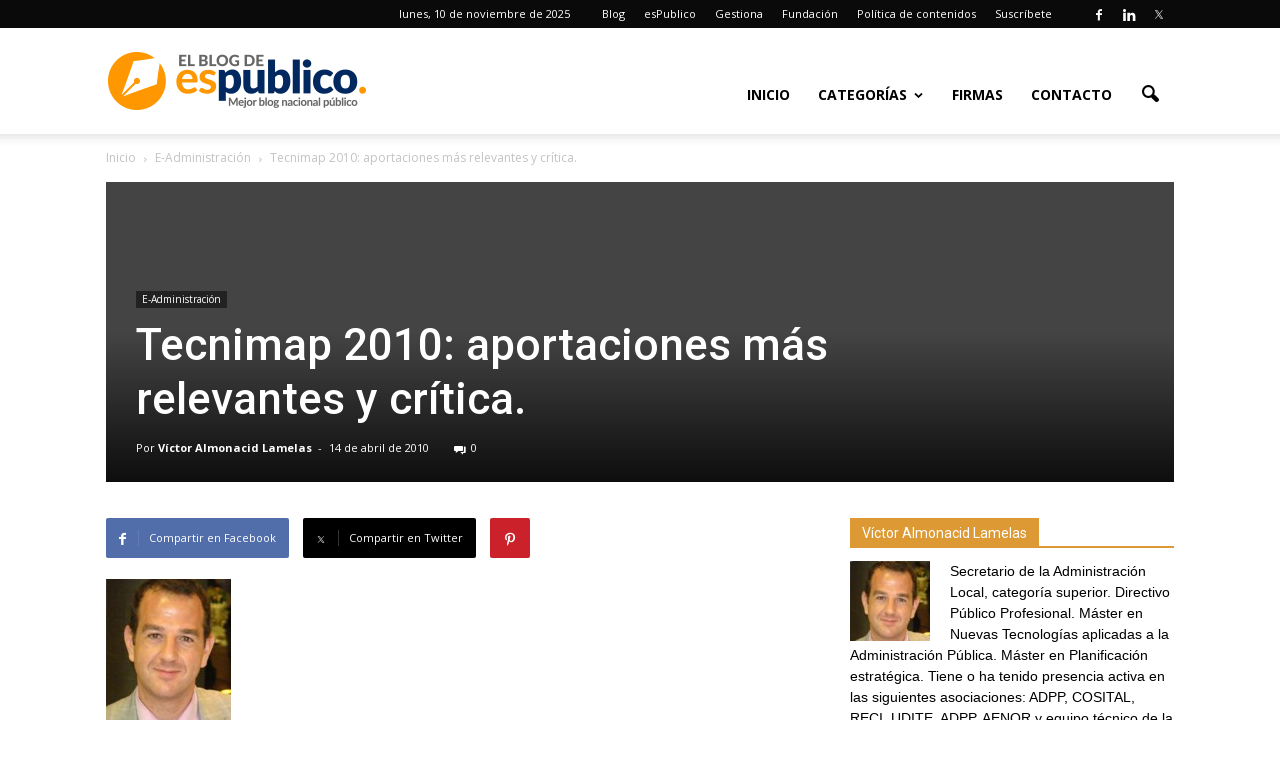

--- FILE ---
content_type: text/html; charset=UTF-8
request_url: https://www.administracionpublica.com/tecnimap-2010-aportaciones-mas-relevantes-y-critica/
body_size: 18074
content:
<!doctype html >
<!--[if IE 8]>    <html class="ie8" lang="en"> <![endif]-->
<!--[if IE 9]>    <html class="ie9" lang="en"> <![endif]-->
<!--[if gt IE 8]><!--> <html lang="es"> <!--<![endif]-->
<head>
    <title>Tecnimap 2010: aportaciones más relevantes y crítica. | esPublicoBlog</title>
    <meta charset="UTF-8" />
    <meta http-equiv="Content-Type" content="text/html; charset=UTF-8">
    <meta name="viewport" content="width=device-width, initial-scale=1.0">
    <link rel="pingback" href="https://www.administracionpublica.com/xmlrpc.php" />
    <meta name='robots' content='max-image-preview:large' />
	<style>img:is([sizes="auto" i], [sizes^="auto," i]) { contain-intrinsic-size: 3000px 1500px }</style>
	<meta name="author" content="Víctor Almonacid Lamelas">
<link rel="icon" type="image/png" href="https://www.administracionpublica.com/wp-content/uploads/2018/07/favicon-16x16.png"><link rel="apple-touch-icon-precomposed" sizes="76x76" href="/wp-content/uploads/2015/06/icono-espublico-mobile.png"/><link rel="apple-touch-icon-precomposed" sizes="120x120" href="/wp-content/uploads/2015/06/icono-espublico-mobile.png"/><link rel="apple-touch-icon-precomposed" sizes="152x152" href="/wp-content/uploads/2015/06/icono-espublico-mobile.png"/><link rel="apple-touch-icon-precomposed" sizes="114x114" href="/wp-content/uploads/2015/06/icono-espublico-mobile.png"/><link rel="apple-touch-icon-precomposed" sizes="144x144" href="http://www.administracionpublica.com/wp-content/uploads/2015/06/icono-espublico-mobile.png"/><link rel='dns-prefetch' href='//fonts.googleapis.com' />
<link rel="alternate" type="application/rss+xml" title="esPublicoBlog &raquo; Feed" href="https://www.administracionpublica.com/feed/" />
<link rel="alternate" type="application/rss+xml" title="esPublicoBlog &raquo; Feed de los comentarios" href="https://www.administracionpublica.com/comments/feed/" />
<link rel="alternate" type="application/rss+xml" title="esPublicoBlog &raquo; Comentario Tecnimap 2010: aportaciones más relevantes y crítica. del feed" href="https://www.administracionpublica.com/tecnimap-2010-aportaciones-mas-relevantes-y-critica/feed/" />
<script type="text/javascript">
/* <![CDATA[ */
window._wpemojiSettings = {"baseUrl":"https:\/\/s.w.org\/images\/core\/emoji\/16.0.1\/72x72\/","ext":".png","svgUrl":"https:\/\/s.w.org\/images\/core\/emoji\/16.0.1\/svg\/","svgExt":".svg","source":{"concatemoji":"https:\/\/www.administracionpublica.com\/wp-includes\/js\/wp-emoji-release.min.js?ver=01e7f05ddf1712bb13ca5b17f00198f7"}};
/*! This file is auto-generated */
!function(s,n){var o,i,e;function c(e){try{var t={supportTests:e,timestamp:(new Date).valueOf()};sessionStorage.setItem(o,JSON.stringify(t))}catch(e){}}function p(e,t,n){e.clearRect(0,0,e.canvas.width,e.canvas.height),e.fillText(t,0,0);var t=new Uint32Array(e.getImageData(0,0,e.canvas.width,e.canvas.height).data),a=(e.clearRect(0,0,e.canvas.width,e.canvas.height),e.fillText(n,0,0),new Uint32Array(e.getImageData(0,0,e.canvas.width,e.canvas.height).data));return t.every(function(e,t){return e===a[t]})}function u(e,t){e.clearRect(0,0,e.canvas.width,e.canvas.height),e.fillText(t,0,0);for(var n=e.getImageData(16,16,1,1),a=0;a<n.data.length;a++)if(0!==n.data[a])return!1;return!0}function f(e,t,n,a){switch(t){case"flag":return n(e,"\ud83c\udff3\ufe0f\u200d\u26a7\ufe0f","\ud83c\udff3\ufe0f\u200b\u26a7\ufe0f")?!1:!n(e,"\ud83c\udde8\ud83c\uddf6","\ud83c\udde8\u200b\ud83c\uddf6")&&!n(e,"\ud83c\udff4\udb40\udc67\udb40\udc62\udb40\udc65\udb40\udc6e\udb40\udc67\udb40\udc7f","\ud83c\udff4\u200b\udb40\udc67\u200b\udb40\udc62\u200b\udb40\udc65\u200b\udb40\udc6e\u200b\udb40\udc67\u200b\udb40\udc7f");case"emoji":return!a(e,"\ud83e\udedf")}return!1}function g(e,t,n,a){var r="undefined"!=typeof WorkerGlobalScope&&self instanceof WorkerGlobalScope?new OffscreenCanvas(300,150):s.createElement("canvas"),o=r.getContext("2d",{willReadFrequently:!0}),i=(o.textBaseline="top",o.font="600 32px Arial",{});return e.forEach(function(e){i[e]=t(o,e,n,a)}),i}function t(e){var t=s.createElement("script");t.src=e,t.defer=!0,s.head.appendChild(t)}"undefined"!=typeof Promise&&(o="wpEmojiSettingsSupports",i=["flag","emoji"],n.supports={everything:!0,everythingExceptFlag:!0},e=new Promise(function(e){s.addEventListener("DOMContentLoaded",e,{once:!0})}),new Promise(function(t){var n=function(){try{var e=JSON.parse(sessionStorage.getItem(o));if("object"==typeof e&&"number"==typeof e.timestamp&&(new Date).valueOf()<e.timestamp+604800&&"object"==typeof e.supportTests)return e.supportTests}catch(e){}return null}();if(!n){if("undefined"!=typeof Worker&&"undefined"!=typeof OffscreenCanvas&&"undefined"!=typeof URL&&URL.createObjectURL&&"undefined"!=typeof Blob)try{var e="postMessage("+g.toString()+"("+[JSON.stringify(i),f.toString(),p.toString(),u.toString()].join(",")+"));",a=new Blob([e],{type:"text/javascript"}),r=new Worker(URL.createObjectURL(a),{name:"wpTestEmojiSupports"});return void(r.onmessage=function(e){c(n=e.data),r.terminate(),t(n)})}catch(e){}c(n=g(i,f,p,u))}t(n)}).then(function(e){for(var t in e)n.supports[t]=e[t],n.supports.everything=n.supports.everything&&n.supports[t],"flag"!==t&&(n.supports.everythingExceptFlag=n.supports.everythingExceptFlag&&n.supports[t]);n.supports.everythingExceptFlag=n.supports.everythingExceptFlag&&!n.supports.flag,n.DOMReady=!1,n.readyCallback=function(){n.DOMReady=!0}}).then(function(){return e}).then(function(){var e;n.supports.everything||(n.readyCallback(),(e=n.source||{}).concatemoji?t(e.concatemoji):e.wpemoji&&e.twemoji&&(t(e.twemoji),t(e.wpemoji)))}))}((window,document),window._wpemojiSettings);
/* ]]> */
</script>
<link rel='stylesheet' id='stag-shortcode-styles-css' href='https://www.administracionpublica.com/wp-content/plugins/shortcodesdex/assets/css/stag-shortcodes.css?ver=1.2.3' type='text/css' media='all' />
<link rel='stylesheet' id='font-awesome-css' href='https://www.administracionpublica.com/wp-content/plugins/js_composer/assets/lib/bower/font-awesome/css/font-awesome.min.css?ver=4.11.2' type='text/css' media='all' />
<style id='wp-emoji-styles-inline-css' type='text/css'>

	img.wp-smiley, img.emoji {
		display: inline !important;
		border: none !important;
		box-shadow: none !important;
		height: 1em !important;
		width: 1em !important;
		margin: 0 0.07em !important;
		vertical-align: -0.1em !important;
		background: none !important;
		padding: 0 !important;
	}
</style>
<link rel='stylesheet' id='google_font_open_sans-css' href='https://fonts.googleapis.com/css?family=Open+Sans%3A300italic%2C400italic%2C600italic%2C400%2C600%2C700&#038;ver=01e7f05ddf1712bb13ca5b17f00198f7' type='text/css' media='all' />
<link rel='stylesheet' id='google_font_roboto-css' href='https://fonts.googleapis.com/css?family=Roboto%3A500%2C400italic%2C700%2C500italic%2C400&#038;ver=01e7f05ddf1712bb13ca5b17f00198f7' type='text/css' media='all' />
<link rel='stylesheet' id='meks-author-widget-css' href='https://www.administracionpublica.com/wp-content/plugins/meks-smart-author-widget/css/style.css?ver=1.1.5' type='text/css' media='all' />
<link rel='stylesheet' id='js_composer_front-css' href='https://www.administracionpublica.com/wp-content/plugins/js_composer/assets/css/js_composer.min.css?ver=4.11.2' type='text/css' media='all' />
<link rel='stylesheet' id='td-theme-css' href='https://www.administracionpublica.com/wp-content/themes/Newspaper/style.css?ver=6.1' type='text/css' media='all' />
<script type="text/javascript" src="https://www.administracionpublica.com/wp-includes/js/jquery/jquery.min.js?ver=3.7.1" id="jquery-core-js"></script>
<script type="text/javascript" src="https://www.administracionpublica.com/wp-includes/js/jquery/jquery-migrate.min.js?ver=3.4.1" id="jquery-migrate-js"></script>
<link rel="https://api.w.org/" href="https://www.administracionpublica.com/wp-json/" /><link rel="alternate" title="JSON" type="application/json" href="https://www.administracionpublica.com/wp-json/wp/v2/posts/965" /><link rel="EditURI" type="application/rsd+xml" title="RSD" href="https://www.administracionpublica.com/xmlrpc.php?rsd" />

<link rel="canonical" href="https://www.administracionpublica.com/tecnimap-2010-aportaciones-mas-relevantes-y-critica/" />
<link rel='shortlink' href='https://www.administracionpublica.com/?p=965' />
<link rel="alternate" title="oEmbed (JSON)" type="application/json+oembed" href="https://www.administracionpublica.com/wp-json/oembed/1.0/embed?url=https%3A%2F%2Fwww.administracionpublica.com%2Ftecnimap-2010-aportaciones-mas-relevantes-y-critica%2F" />
<link rel="alternate" title="oEmbed (XML)" type="text/xml+oembed" href="https://www.administracionpublica.com/wp-json/oembed/1.0/embed?url=https%3A%2F%2Fwww.administracionpublica.com%2Ftecnimap-2010-aportaciones-mas-relevantes-y-critica%2F&#038;format=xml" />
<!--[if lt IE 9]><script src="https://html5shim.googlecode.com/svn/trunk/html5.js"></script><![endif]-->
    <meta name="twitter:card" value="summary" /><meta name="twitter:title" value="Tecnimap 2010: aportaciones más relevantes y crítica." /><meta name="twitter:url" value="https://www.administracionpublica.com/tecnimap-2010-aportaciones-mas-relevantes-y-critica/" /><meta name="twitter:image" value="" />        <script type="text/javascript">
			function removeURLParameter(url, parameter) {
				var urlparts = url.split('?');
				if (urlparts.length >= 2) {
					var prefix = encodeURIComponent(parameter) + '=';
					var pars = urlparts[1].split(/[&;]/g);

					for (var i = pars.length; i-- > 0;) {
						if (pars[i].length == 0 || pars[i].toLowerCase().lastIndexOf(prefix.toLowerCase(), 0) !== -1) {
							pars.splice(i, 1);
						}
					}

					url = urlparts[0] + (pars.length > 0 ? '?' + pars.join('&') : "");
					return url;
				}
				else {
					return url;
				}
			}
			let newUrl = removeURLParameter(location.href, 'euid');
			history.replaceState({}, document.title, newUrl);
        </script>
    <meta name="generator" content="Powered by Visual Composer - drag and drop page builder for WordPress."/>
<!--[if lte IE 9]><link rel="stylesheet" type="text/css" href="https://www.administracionpublica.com/wp-content/plugins/js_composer/assets/css/vc_lte_ie9.min.css" media="screen"><![endif]--><!--[if IE  8]><link rel="stylesheet" type="text/css" href="https://www.administracionpublica.com/wp-content/plugins/js_composer/assets/css/vc-ie8.min.css" media="screen"><![endif]-->
<!-- JS generated by theme -->

<script>
    

var td_blocks = []; //here we store all the items for the current page

//td_block class - each ajax block uses a object of this class for requests
function td_block() {
    this.id = '';
    this.block_type = 1; //block type id (1-234 etc)
    this.atts = '';
    this.td_column_number = '';
    this.td_current_page = 1; //
    this.post_count = 0; //from wp
    this.found_posts = 0; //from wp
    this.max_num_pages = 0; //from wp
    this.td_filter_value = ''; //current live filter value
    this.td_filter_ui_uid = ''; //used to select a item from the drop down filter
    this.is_ajax_running = false;
    this.td_user_action = ''; // load more or infinite loader (used by the animation)
    this.header_color = '';
    this.ajax_pagination_infinite_stop = ''; //show load more at page x
}

    
    
        // td_js_generator - mini detector
        (function(){
            var html_tag = document.getElementsByTagName("html")[0];

            if(navigator.userAgent.indexOf("MSIE 10.0") > -1) {
                html_tag.className+=' ie10';
            }

            if(!!navigator.userAgent.match(/Trident.*rv\:11\./)) {
                html_tag.className+=' ie11';
            }

            if (/(iPad|iPhone|iPod)/g.test( navigator.userAgent )) {
                html_tag.className+=' td-md-is-ios';
            }

            var user_agent = navigator.userAgent.toLowerCase();
            if(user_agent.indexOf("android") > -1) {
                html_tag.className+=' td-md-is-android';
            }

            if (navigator.userAgent.indexOf('Mac OS X') != -1) {
                html_tag.className+=' td-md-is-os-x';
            }

            if(/chrom(e|ium)/.test(navigator.userAgent.toLowerCase())) {
               html_tag.className+=' td-md-is-chrome';
            }

            if (navigator.userAgent.indexOf('Firefox') != -1) {
                html_tag.className+=' td-md-is-firefox';
            }

            if (navigator.userAgent.indexOf('Safari') != -1 && navigator.userAgent.indexOf('Chrome') == -1) {
                html_tag.className+=' td-md-is-safari';
            }

        })();
    
    
var td_viewport_interval_list=[{"limit_bottom":767,"sidebar_width":228},{"limit_bottom":1018,"sidebar_width":300},{"limit_bottom":1140,"sidebar_width":324}];
var td_ajax_url="https:\/\/www.administracionpublica.com\/wp-admin\/admin-ajax.php?td_theme_name=Newspaper&v=6.1";
var td_get_template_directory_uri="https:\/\/www.administracionpublica.com\/wp-content\/themes\/Newspaper";
var tds_snap_menu="smart_snap_always";
var tds_logo_on_sticky="show_header_logo";
var tds_header_style="7";
var td_please_wait="Por favor espera...";
var td_email_user_pass_incorrect="Usuario o contrase\u00f1a incorrecta!";
var td_email_user_incorrect="Correo electr\u00f3nico o nombre de usuario incorrecto!";
var td_email_incorrect="Correo electr\u00f3nico incorrecto!";
var tds_more_articles_on_post_enable="show";
var tds_more_articles_on_post_time_to_wait="";
var tds_more_articles_on_post_pages_distance_from_top=0;
var tds_theme_color_site_wide="#dd9933";
var tds_smart_sidebar="enabled";
var td_theme_v="Ni4x";
var td_theme_n="TmV3c3BhcGVy";
var td_magnific_popup_translation_tPrev="Anterior (tecla de flecha izquierda)";
var td_magnific_popup_translation_tNext="Siguiente (tecla de flecha derecha)";
var td_magnific_popup_translation_tCounter="%curr% de %total%";
var td_magnific_popup_translation_ajax_tError="El contenido de %url% no pudo cargarse.";
var td_magnific_popup_translation_image_tError="La imagen #%curr% no pudo cargarse.";
var td_ad_background_click_link="";
var td_ad_background_click_target="";
</script>


<!-- Header style compiled by theme -->

<style>
    
.td-header-wrap .black-menu .sf-menu > .current-menu-item > a,
    .td-header-wrap .black-menu .sf-menu > .current-menu-ancestor > a,
    .td-header-wrap .black-menu .sf-menu > .current-category-ancestor > a,
    .td-header-wrap .black-menu .sf-menu > li > a:hover,
    .td-header-wrap .black-menu .sf-menu > .sfHover > a,
    .td-header-style-12 .td-header-menu-wrap-full,
    .sf-menu > .current-menu-item > a:after,
    .sf-menu > .current-menu-ancestor > a:after,
    .sf-menu > .current-category-ancestor > a:after,
    .sf-menu > li:hover > a:after,
    .sf-menu > .sfHover > a:after,
    .sf-menu ul .td-menu-item > a:hover,
    .sf-menu ul .sfHover > a,
    .sf-menu ul .current-menu-ancestor > a,
    .sf-menu ul .current-category-ancestor > a,
    .sf-menu ul .current-menu-item > a,
    .td-header-style-12 .td-affix,
    .header-search-wrap .td-drop-down-search:after,
    .header-search-wrap .td-drop-down-search .btn:hover,
    input[type=submit]:hover,
    .td-read-more a,
    .td-post-category:hover,
    .td-grid-style-1.td-hover-1 .td-big-grid-post:hover .td-post-category,
    .td-grid-style-5.td-hover-1 .td-big-grid-post:hover .td-post-category,
    .td_top_authors .td-active .td-author-post-count,
    .td_top_authors .td-active .td-author-comments-count,
    .td_top_authors .td_mod_wrap:hover .td-author-post-count,
    .td_top_authors .td_mod_wrap:hover .td-author-comments-count,
    .td-404-sub-sub-title a:hover,
    .td-search-form-widget .wpb_button:hover,
    .td-rating-bar-wrap div,
    .td_category_template_3 .td-current-sub-category,
    .td-login-wrap .btn,
    .td_display_err,
    .td_display_msg_ok,
    .dropcap,
    .td_wrapper_video_playlist .td_video_controls_playlist_wrapper,
    .wpb_default,
    .wpb_default:hover,
    .td-left-smart-list:hover,
    .td-right-smart-list:hover,
    .woocommerce-checkout .woocommerce input.button:hover,
    .woocommerce-page .woocommerce a.button:hover,
    .woocommerce-account div.woocommerce .button:hover,
    #bbpress-forums button:hover,
    .bbp_widget_login .button:hover,
    .td-footer-wrapper .td-post-category,
    .td-footer-wrapper .widget_product_search input[type="submit"]:hover,
    .woocommerce .product a.button:hover,
    .woocommerce .product #respond input#submit:hover,
    .woocommerce .checkout input#place_order:hover,
    .woocommerce .woocommerce.widget .button:hover,
    .single-product .product .summary .cart .button:hover,
    .woocommerce-cart .woocommerce table.cart .button:hover,
    .woocommerce-cart .woocommerce .shipping-calculator-form .button:hover,
    .td-next-prev-wrap a:hover,
    .td-load-more-wrap a:hover,
    .td-post-small-box a:hover,
    .page-nav .current,
    .page-nav:first-child > div,
    .td_category_template_8 .td-category-header .td-category a.td-current-sub-category,
    .td_category_template_4 .td-category-siblings .td-category a:hover,
    #bbpress-forums .bbp-pagination .current,
    #bbpress-forums #bbp-single-user-details #bbp-user-navigation li.current a,
    .td-theme-slider:hover .slide-meta-cat a,
    a.vc_btn-black:hover,
    .td-trending-now-wrapper:hover .td-trending-now-title,
    .td-scroll-up-visible,
    .td-mobile-close a {
        background-color: #dd9933;
    }

    .woocommerce .woocommerce-message .button:hover,
    .woocommerce .woocommerce-error .button:hover,
    .woocommerce .woocommerce-info .button:hover {
        background-color: #dd9933 !important;
    }

    .woocommerce .product .onsale,
    .woocommerce.widget .ui-slider .ui-slider-handle {
        background: none #dd9933;
    }

    .woocommerce.widget.widget_layered_nav_filters ul li a {
        background: none repeat scroll 0 0 #dd9933 !important;
    }

    a,
    cite a:hover,
    .td_mega_menu_sub_cats .cur-sub-cat,
    .td-mega-span h3 a:hover,
    .td_mod_mega_menu:hover .entry-title a,
    .header-search-wrap .result-msg a:hover,
    .top-header-menu li a:hover,
    .top-header-menu .current-menu-item > a,
    .top-header-menu .current-menu-ancestor > a,
    .top-header-menu .current-category-ancestor > a,
    .td-social-icon-wrap > a:hover,
    .td-header-sp-top-widget .td-social-icon-wrap a:hover,
    .td-page-content blockquote p,
    .td-post-content blockquote p,
    .mce-content-body blockquote p,
    .comment-content blockquote p,
    .wpb_text_column blockquote p,
    .td_block_text_with_title blockquote p,
    .td_module_wrap:hover .entry-title a,
    .td-subcat-filter .td-subcat-list a:hover,
    .td-subcat-filter .td-subcat-dropdown a:hover,
    .td_quote_on_blocks,
    .dropcap2,
    .dropcap3,
    .td_top_authors .td-active .td-authors-name a,
    .td_top_authors .td_mod_wrap:hover .td-authors-name a,
    .td-post-next-prev-content a:hover,
    .author-box-wrap .td-author-social a:hover,
    .td-author-name a:hover,
    .td-author-url a:hover,
    .td_mod_related_posts:hover h3 > a,
    .td-post-template-11 .td-related-title .td-related-left:hover,
    .td-post-template-11 .td-related-title .td-related-right:hover,
    .td-post-template-11 .td-related-title .td-cur-simple-item,
    .td-post-template-11 .td_block_related_posts .td-next-prev-wrap a:hover,
    .comment-reply-link:hover,
    .logged-in-as a:hover,
    #cancel-comment-reply-link:hover,
    .td-search-query,
    .td-category-header .td-pulldown-category-filter-link:hover,
    .td-category-siblings .td-subcat-dropdown a:hover,
    .td-category-siblings .td-subcat-dropdown a.td-current-sub-category,
    .td-login-wrap .td-login-info-text a:hover,
    .widget a:hover,
    .widget_calendar tfoot a:hover,
    .woocommerce a.added_to_cart:hover,
    #bbpress-forums li.bbp-header .bbp-reply-content span a:hover,
    #bbpress-forums .bbp-forum-freshness a:hover,
    #bbpress-forums .bbp-topic-freshness a:hover,
    #bbpress-forums .bbp-forums-list li a:hover,
    #bbpress-forums .bbp-forum-title:hover,
    #bbpress-forums .bbp-topic-permalink:hover,
    #bbpress-forums .bbp-topic-started-by a:hover,
    #bbpress-forums .bbp-topic-started-in a:hover,
    #bbpress-forums .bbp-body .super-sticky li.bbp-topic-title .bbp-topic-permalink,
    #bbpress-forums .bbp-body .sticky li.bbp-topic-title .bbp-topic-permalink,
    .widget_display_replies .bbp-author-name,
    .widget_display_topics .bbp-author-name,
    .footer-email-wrap a,
    .td-subfooter-menu li a:hover,
    .footer-social-wrap a:hover,
    a.vc_btn-black:hover,
    .td-mobile-content li a:hover{
        color: #dd9933;
    }

    .td_login_tab_focus,
    a.vc_btn-black.vc_btn_square_outlined:hover,
    a.vc_btn-black.vc_btn_outlined:hover {
        color: #dd9933 !important;
    }

    .td-next-prev-wrap a:hover,
    .td-load-more-wrap a:hover,
    .td-post-small-box a:hover,
    .page-nav .current,
    .page-nav:first-child > div,
    .td_category_template_8 .td-category-header .td-category a.td-current-sub-category,
    .td_category_template_4 .td-category-siblings .td-category a:hover,
    #bbpress-forums .bbp-pagination .current,
    .td-login-panel-title,
    .post .td_quote_box,
    .page .td_quote_box,
    a.vc_btn-black:hover {
        border-color: #dd9933;
    }

    .td_wrapper_video_playlist .td_video_currently_playing:after {
        border-color: #dd9933 !important;
    }

    .header-search-wrap .td-drop-down-search:before {
        border-color: transparent transparent #dd9933 transparent;
    }

    .block-title > span,
    .block-title > a,
    .block-title > label,
    .widgettitle,
    .widgettitle:after,
    .td-trending-now-title,
    .td-trending-now-wrapper:hover .td-trending-now-title,
    .wpb_tabs li.ui-tabs-active a,
    .wpb_tabs li:hover a,
    .td-related-title .td-cur-simple-item,
    .woocommerce .product .products h2,
    .td-subcat-filter .td-subcat-dropdown:hover .td-subcat-more {
    	background-color: #dd9933;
    }
    .woocommerce div.product .woocommerce-tabs ul.tabs li.active {
    	background-color: #dd9933 !important;
    }
    .block-title,
    .td-related-title,
    .wpb_tabs .wpb_tabs_nav,
    .woocommerce div.product .woocommerce-tabs ul.tabs:before {
        border-color: #dd9933;
    }
    .td_block_wrap .td-subcat-item .td-cur-simple-item {
	  color: #dd9933;
	}


    
    .td-grid-style-4 .entry-title
    {
        background-color: rgba(221, 153, 51, 0.7);
    }

    
    .td-header-wrap .td-header-top-menu-full,
    .td-header-wrap .top-header-menu .sub-menu {
        background-color: #0a0a0a;
    }

    .td-header-wrap .td-header-top-menu-full .td-header-top-menu,
    .td-header-wrap .td-header-top-menu-full {
        border-bottom: none;
    }


    
    .td-header-top-menu,
    .td-header-top-menu a,
    .td-header-wrap .td-header-top-menu-full .td-header-top-menu,
    .td-header-wrap .td-header-top-menu-full a,
    .td-header-style-8 .td-header-top-menu,
    .td-header-style-8 .td-header-top-menu a {
        color: #ffffff;
    }

    
    .top-header-menu .current-menu-item > a,
    .top-header-menu .current-menu-ancestor > a,
    .top-header-menu .current-category-ancestor > a,
    .top-header-menu li a:hover {
        color: #ff9e30;
    }

    
    .td-header-wrap .td-header-sp-top-widget .td-icon-font {
        color: #ffffff;
    }

    
    .td-header-wrap .td-header-sp-top-widget i.td-icon-font:hover {
        color: #dd9933;
    }


    
    .td_module_4 .td-module-title {
    	font-size:24px;
	font-weight:bold;
	
    }
    
    .td_module_6 .td-module-title {
    	font-size:20px;
	font-weight:bold;
	
    }
    
    .td_module_7 .td-module-title {
    	font-size:20px;
	font-weight:bold;
	
    }
</style>

<noscript><style type="text/css"> .wpb_animate_when_almost_visible { opacity: 1; }</style></noscript>
<script type='text/javascript' src='https://www.administracionpublica.com/wp-content/plugins/wp-spamshield/js/jscripts.php'></script> 
</head>


<body class="wp-singular post-template-default single single-post postid-965 single-format-standard wp-theme-Newspaper tecnimap-2010-aportaciones-mas-relevantes-y-critica single_template_3 wpb-js-composer js-comp-ver-4.11.2 vc_responsive stagtools td-full-layout" itemscope="itemscope" itemtype="https://schema.org/WebPage">


<div class="td-scroll-up"><i class="td-icon-menu-up"></i></div>

<div id="td-outer-wrap">

    <div class="td-transition-content-and-menu td-mobile-nav-wrap">
        <div id="td-mobile-nav">
    <!-- mobile menu close -->
    <div class="td-mobile-close">
        <a href="#">Cerrar</a>
        <div class="td-nav-triangle"></div>
    </div>

    <div class="td-mobile-content">
        <div class="menu-menu1-container"><ul id="menu-menu1" class=""><li id="menu-item-13477" class="menu-item menu-item-type-custom menu-item-object-custom menu-item-first menu-item-13477"><a href="/">Inicio</a></li>
<li id="menu-item-13479" class="menu-item menu-item-type-custom menu-item-object-custom menu-item-has-children menu-item-13479"><a>Categorías</a>
<ul class="sub-menu">
	<li id="menu-item-13480" class="menu-item menu-item-type-taxonomy menu-item-object-category menu-item-13480"><a href="https://www.administracionpublica.com/categorias/asuntos-sociales/">Asuntos Sociales</a></li>
	<li id="menu-item-13481" class="menu-item menu-item-type-taxonomy menu-item-object-category menu-item-13481"><a href="https://www.administracionpublica.com/categorias/contratacion/">Contratación</a></li>
	<li id="menu-item-13482" class="menu-item menu-item-type-taxonomy menu-item-object-category current-post-ancestor current-menu-parent current-post-parent menu-item-13482"><a href="https://www.administracionpublica.com/categorias/e-administracion/">E-Administración</a></li>
	<li id="menu-item-13483" class="menu-item menu-item-type-taxonomy menu-item-object-category menu-item-13483"><a href="https://www.administracionpublica.com/categorias/electoral/">Electoral</a></li>
	<li id="menu-item-13484" class="menu-item menu-item-type-taxonomy menu-item-object-category menu-item-13484"><a href="https://www.administracionpublica.com/categorias/eventos/">Eventos</a></li>
	<li id="menu-item-13485" class="menu-item menu-item-type-taxonomy menu-item-object-category menu-item-13485"><a href="https://www.administracionpublica.com/categorias/hacienda-local/">Hacienda Local</a></li>
	<li id="menu-item-13486" class="menu-item menu-item-type-taxonomy menu-item-object-category menu-item-13486"><a href="https://www.administracionpublica.com/categorias/la-profesion/">La profesión</a></li>
	<li id="menu-item-13487" class="menu-item menu-item-type-taxonomy menu-item-object-category menu-item-13487"><a href="https://www.administracionpublica.com/categorias/medio-ambiente/">Medio Ambiente</a></li>
	<li id="menu-item-13488" class="menu-item menu-item-type-taxonomy menu-item-object-category menu-item-13488"><a href="https://www.administracionpublica.com/categorias/miscelanea/">Miscelánea</a></li>
	<li id="menu-item-13489" class="menu-item menu-item-type-taxonomy menu-item-object-category menu-item-13489"><a href="https://www.administracionpublica.com/categorias/municipal/">Municipal</a></li>
	<li id="menu-item-13490" class="menu-item menu-item-type-taxonomy menu-item-object-category menu-item-13490"><a href="https://www.administracionpublica.com/categorias/organzacion/">Organización</a></li>
	<li id="menu-item-13491" class="menu-item menu-item-type-taxonomy menu-item-object-category menu-item-13491"><a href="https://www.administracionpublica.com/categorias/personal/">Personal</a></li>
	<li id="menu-item-13492" class="menu-item menu-item-type-taxonomy menu-item-object-category menu-item-13492"><a href="https://www.administracionpublica.com/categorias/regimen-juridico/">Régimen Jurídico</a></li>
	<li id="menu-item-13493" class="menu-item menu-item-type-taxonomy menu-item-object-category menu-item-13493"><a href="https://www.administracionpublica.com/categorias/urbanismo/">Urbanismo</a></li>
</ul>
</li>
<li id="menu-item-13494" class="menu-item menu-item-type-post_type menu-item-object-page menu-item-13494"><a href="https://www.administracionpublica.com/firmas/">Firmas</a></li>
<li id="menu-item-13495" class="menu-item menu-item-type-post_type menu-item-object-page menu-item-13495"><a href="https://www.administracionpublica.com/contacto/">Contacto</a></li>
</ul></div>    </div>
</div>    </div>

        <div class="td-transition-content-and-menu td-content-wrap">



<!--
Header style 7
-->

<div class="td-header-wrap td-header-style-7">

    <div class="td-header-top-menu-full">
        <div class="td-container td-header-row td-header-top-menu">
            
    <div class="top-bar-style-4">
        <div class="td-header-sp-top-widget">
    <span class="td-social-icon-wrap"><a target="_blank" href="https://www.facebook.com/esPublico" title="Facebook"><i class="td-icon-font td-icon-facebook"></i></a></span><span class="td-social-icon-wrap"><a target="_blank" href="https://www.linkedin.com/company/espublico/" title="Linkedin"><i class="td-icon-font td-icon-linkedin"></i></a></span><span class="td-social-icon-wrap"><a target="_blank" href="https://twitter.com/espublico" title="Twitter"><i class="td-icon-font td-icon-twitter"></i></a></span></div>
        
<div class="td-header-sp-top-menu">

    <div class="td_data_time">lunes, 10 de noviembre de 2025</div><div class="menu-top-container"><ul id="menu-menutop" class="top-header-menu"><li id="menu-item-13498" class="menu-item menu-item-type-custom menu-item-object-custom menu-item-first td-menu-item td-normal-menu menu-item-13498"><a href="/">Blog</a></li>
<li id="menu-item-13499" class="menu-item menu-item-type-custom menu-item-object-custom td-menu-item td-normal-menu menu-item-13499"><a target="_blank" href="http://www.espublico.com">esPublico</a></li>
<li id="menu-item-18770" class="menu-item menu-item-type-custom menu-item-object-custom td-menu-item td-normal-menu menu-item-18770"><a href="https://espublicogestiona.com/">Gestiona</a></li>
<li id="menu-item-13500" class="menu-item menu-item-type-custom menu-item-object-custom td-menu-item td-normal-menu menu-item-13500"><a target="_blank" href="http://fundacion.espublico.com">Fundación</a></li>
<li id="menu-item-13501" class="menu-item menu-item-type-post_type menu-item-object-page td-menu-item td-normal-menu menu-item-13501"><a href="https://www.administracionpublica.com/politica-de-contenidos/">Política de contenidos</a></li>
<li id="menu-item-15999" class="menu-item menu-item-type-post_type menu-item-object-page td-menu-item td-normal-menu menu-item-15999"><a href="https://www.administracionpublica.com/suscripcion-por-email/">Suscríbete</a></li>
</ul></div></div>

    </div>

         </div>
    </div>

    <div class="td-header-menu-wrap-full">
        <div class="td-header-menu-wrap td-header-gradient">
            <div class="td-container td-header-row td-header-main-menu">
                <div class="td-header-sp-logo">
                            <a itemprop="url" href="https://www.administracionpublica.com/"><img src="https://www.administracionpublica.com/wp-content/uploads/2018/07/blog2018.png" alt="El Blog de esPúblico" title="El Blog de esPublico"/></a>
        <meta itemprop="name" content="esPublicoBlog">
                    </div>
                    <div id="td-header-menu" role="navigation" itemscope="itemscope" itemtype="https://schema.org/SiteNavigationElement">
    <div id="td-top-mobile-toggle"><a href="#"><i class="td-icon-font td-icon-mobile"></i></a></div>
    <div class="td-main-menu-logo">
        		<a itemprop="url" class="td-mobile-logo td-sticky-header" href="https://www.administracionpublica.com/">
			<img class="td-retina-data" data-retina="/wp-content/uploads/2015/06/logo_blanco_espublico.png" src="/wp-content/uploads/2015/06/logo_blanco_espublico.png" alt="El Blog de esPúblico" title="El Blog de esPublico"/>
		</a>
		<meta itemprop="name" content="esPublicoBlog">
				<a itemprop="url" class="td-header-logo td-sticky-header" href="https://www.administracionpublica.com/"><img src="https://www.administracionpublica.com/wp-content/uploads/2018/07/blog2018.png" alt="El Blog de esPúblico" title="El Blog de esPublico"/></a>
			<meta itemprop="name" content="esPublicoBlog">
		    </div>
    <div class="menu-menu1-container"><ul id="menu-menu1-1" class="sf-menu"><li class="menu-item menu-item-type-custom menu-item-object-custom menu-item-first td-menu-item td-normal-menu menu-item-13477"><a href="/">Inicio</a></li>
<li class="menu-item menu-item-type-custom menu-item-object-custom menu-item-has-children td-menu-item td-normal-menu menu-item-13479"><a>Categorías</a>
<ul class="sub-menu">
	<li class="menu-item menu-item-type-taxonomy menu-item-object-category td-menu-item td-normal-menu menu-item-13480"><a href="https://www.administracionpublica.com/categorias/asuntos-sociales/">Asuntos Sociales</a></li>
	<li class="menu-item menu-item-type-taxonomy menu-item-object-category td-menu-item td-normal-menu menu-item-13481"><a href="https://www.administracionpublica.com/categorias/contratacion/">Contratación</a></li>
	<li class="menu-item menu-item-type-taxonomy menu-item-object-category current-post-ancestor current-menu-parent current-post-parent td-menu-item td-normal-menu menu-item-13482"><a href="https://www.administracionpublica.com/categorias/e-administracion/">E-Administración</a></li>
	<li class="menu-item menu-item-type-taxonomy menu-item-object-category td-menu-item td-normal-menu menu-item-13483"><a href="https://www.administracionpublica.com/categorias/electoral/">Electoral</a></li>
	<li class="menu-item menu-item-type-taxonomy menu-item-object-category td-menu-item td-normal-menu menu-item-13484"><a href="https://www.administracionpublica.com/categorias/eventos/">Eventos</a></li>
	<li class="menu-item menu-item-type-taxonomy menu-item-object-category td-menu-item td-normal-menu menu-item-13485"><a href="https://www.administracionpublica.com/categorias/hacienda-local/">Hacienda Local</a></li>
	<li class="menu-item menu-item-type-taxonomy menu-item-object-category td-menu-item td-normal-menu menu-item-13486"><a href="https://www.administracionpublica.com/categorias/la-profesion/">La profesión</a></li>
	<li class="menu-item menu-item-type-taxonomy menu-item-object-category td-menu-item td-normal-menu menu-item-13487"><a href="https://www.administracionpublica.com/categorias/medio-ambiente/">Medio Ambiente</a></li>
	<li class="menu-item menu-item-type-taxonomy menu-item-object-category td-menu-item td-normal-menu menu-item-13488"><a href="https://www.administracionpublica.com/categorias/miscelanea/">Miscelánea</a></li>
	<li class="menu-item menu-item-type-taxonomy menu-item-object-category td-menu-item td-normal-menu menu-item-13489"><a href="https://www.administracionpublica.com/categorias/municipal/">Municipal</a></li>
	<li class="menu-item menu-item-type-taxonomy menu-item-object-category td-menu-item td-normal-menu menu-item-13490"><a href="https://www.administracionpublica.com/categorias/organzacion/">Organización</a></li>
	<li class="menu-item menu-item-type-taxonomy menu-item-object-category td-menu-item td-normal-menu menu-item-13491"><a href="https://www.administracionpublica.com/categorias/personal/">Personal</a></li>
	<li class="menu-item menu-item-type-taxonomy menu-item-object-category td-menu-item td-normal-menu menu-item-13492"><a href="https://www.administracionpublica.com/categorias/regimen-juridico/">Régimen Jurídico</a></li>
	<li class="menu-item menu-item-type-taxonomy menu-item-object-category td-menu-item td-normal-menu menu-item-13493"><a href="https://www.administracionpublica.com/categorias/urbanismo/">Urbanismo</a></li>
</ul>
</li>
<li class="menu-item menu-item-type-post_type menu-item-object-page td-menu-item td-normal-menu menu-item-13494"><a href="https://www.administracionpublica.com/firmas/">Firmas</a></li>
<li class="menu-item menu-item-type-post_type menu-item-object-page td-menu-item td-normal-menu menu-item-13495"><a href="https://www.administracionpublica.com/contacto/">Contacto</a></li>
</ul></div></div>


<div class="td-search-wrapper">
    <div id="td-top-search">
        <!-- Search -->
        <div class="header-search-wrap">
            <div class="dropdown header-search">
                <a id="td-header-search-button" href="#" role="button" class="dropdown-toggle " data-toggle="dropdown"><i class="td-icon-search"></i></a>
            </div>
        </div>
    </div>
</div>

<div class="header-search-wrap">
	<div class="dropdown header-search">
		<div class="td-drop-down-search" aria-labelledby="td-header-search-button">
			<form role="search" method="get" class="td-search-form" action="https://www.administracionpublica.com/">
				<div class="td-head-form-search-wrap">
					<input id="td-header-search" type="text" value="" name="s" autocomplete="off" /><input class="wpb_button wpb_btn-inverse btn" type="submit" id="td-header-search-top" value="Buscar" />
				</div>
			</form>
			<div id="td-aj-search"></div>
		</div>
	</div>
</div>            </div>
        </div>
    </div>

    <div class="td-banner-wrap-full">
        <div class="td-container-header td-header-row td-header-header">
            <div class="td-header-sp-recs">
                <div class="td-header-rec-wrap">
    
</div>            </div>
        </div>
    </div>

</div><article id="post-965" class="td-post-template-3 post-965 post type-post status-publish format-standard hentry category-e-administracion tag-administracion-electronica tag-administracion-local tag-administracion-publica tag-ayuntamientos tag-crisis tag-democracia tag-tecnologias" itemscope itemtype="https://schema.org/Article">
    <div class="td-post-header td-container">
        <div class="td-crumb-container"><div class="entry-crumbs"><span itemscope itemtype="http://data-vocabulary.org/Breadcrumb"><a title="" class="entry-crumb" itemprop="url" href="https://www.administracionpublica.com/"><span itemprop="title">Inicio</span></a></span> <i class="td-icon-right td-bread-sep"></i> <span itemscope itemtype="http://data-vocabulary.org/Breadcrumb"><a title="Ver todas las publicaciones en E-Administración" class="entry-crumb" itemprop="url" href="https://www.administracionpublica.com/categorias/e-administracion/"><span itemprop="title">E-Administración</span></a></span> <i class="td-icon-right td-bread-sep td-bred-no-url-last"></i> <span class="td-bred-no-url-last" itemscope itemtype="http://data-vocabulary.org/Breadcrumb"><meta itemprop="title" content = "Tecnimap 2010: aportaciones más relevantes y crítica."><meta itemprop="url" content = "https://www.administracionpublica.com/tecnimap-2010-aportaciones-mas-relevantes-y-critica/">Tecnimap 2010: aportaciones más relevantes y crítica.</span></div></div>
        <div class="td-post-header-holder td-image-gradient">
            
            <header class="td-post-title">
                <ul class="td-category"><li class="entry-category"><a  href="https://www.administracionpublica.com/categorias/e-administracion/">E-Administración</a></li></ul>                <h1 itemprop="name" class="entry-title">Tecnimap 2010: aportaciones más relevantes y crítica.</h1>

                

                <div class="td-module-meta-info">
                    <div class="td-post-author-name">Por <a itemprop="author" href="https://www.administracionpublica.com/author/valmonacid/">Víctor Almonacid Lamelas</a> - </div>                    <div class="td-post-date"><time  itemprop="dateCreated" class="entry-date updated td-module-date" datetime="2010-04-14T01:08:38+00:00" >14 de abril de 2010</time><meta itemprop="interactionCount" content="UserComments:0"/></div>                                        <div class="td-post-comments"><a href="https://www.administracionpublica.com/tecnimap-2010-aportaciones-mas-relevantes-y-critica/#respond"><i class="td-icon-comments"></i>0</a></div>                </div>

            </header>
        </div>
    </div>

    <div class="td-container">
        <div class="td-pb-row">
                                <div class="td-pb-span8 td-main-content" role="main">
                        <div class="td-ss-main-content">
                            
    <div class="td-post-sharing td-post-sharing-top ">
				<div class="td-default-sharing">
		            <a class="td-social-sharing-buttons td-social-facebook" href="http://www.facebook.com/sharer.php?u=https%3A%2F%2Fwww.administracionpublica.com%2Ftecnimap-2010-aportaciones-mas-relevantes-y-critica%2F" onclick="window.open(this.href, 'mywin','left=50,top=50,width=600,height=350,toolbar=0'); return false;"><i class="td-icon-facebook"></i><div class="td-social-but-text">Compartir en Facebook</div></a>
		            <a class="td-social-sharing-buttons td-social-twitter" href="https://twitter.com/intent/tweet?text=Tecnimap+2010%3A+aportaciones+m%C3%A1s+relevantes+y+cr%C3%ADtica.&url=https%3A%2F%2Fwww.administracionpublica.com%2Ftecnimap-2010-aportaciones-mas-relevantes-y-critica%2F&via=espublico"  ><i class="td-icon-twitter"></i><div class="td-social-but-text">Compartir en Twitter</div></a>
		            <a class="td-social-sharing-buttons td-social-pinterest" href="http://pinterest.com/pin/create/button/?url=https://www.administracionpublica.com/tecnimap-2010-aportaciones-mas-relevantes-y-critica/&amp;media=" onclick="window.open(this.href, 'mywin','left=50,top=50,width=600,height=350,toolbar=0'); return false;"><i class="td-icon-pinterest"></i></a>
	            </div></div>
    <div class="td-post-content">
         
        <p><img decoding="async" src="http://www.administracionpublica.com/images/stories/autores/Victor_A2.JPG" alt="Tecnimap 2010: aportaciones más relevantes y crítica." />Los pasados días 6 a 9 de abril se ha celebrado en Zaragoza la <strong>undécima edición de las Jornadas sobre Tecnologías de la Información para la Modernización de las Administraciones Públicas</strong> (TECNIMAP 2010). TECNIMAP nació en 1989, y reúne en cada edición a representantes del ámbito de las tecnologías de la información y las telecomunicaciones de las distintas Administraciones Públicas, las principales empresas del sector (incluyendo a espublico) y a muy diversos expertos (nacionales y extranjeros) relacionados con este campo. Su objetivo principal es erigirse en un importante espacio de intercambio de experiencias, ideas y proyectos en materia de tecnologías de la información y servicios públicos.<span id="more-965"></span></p>
<p>Según la web oficial del evento “<strong>Tecnimap 2010 cierra sus puertas con un éxito rotundo de participación y contenidos</strong>”. Desde nuestra percepción sólo damos por buena la primera de las conclusiones, pues sin duda hubo una gran participación y un gran ambiente. En cuando a lo que se pudo ver, sin perjuicio del completo reportaje publicado en dicha <a title="web de tecnimap" href="http://www.tecnimap.es/" target="_blank">web de tecnimap</a>. En las siguientes líneas nos permitimos efectuar un resumen crítico de los contenidos de este evento que, en cualquier caso, no podemos negar que ha sido francamente aprovechable para los que estuvimos allí.</p>
<p><strong>&#8211; No tan “nuevas tecnologías”.</strong></p>
<p>Llamar “nueva tecnología” a Internet, a la telefonía móvil o a la firma electrónica no es a estas alturas demasiado preciso. Mejor hablemos de aplicar las tecnologías (“viejas y nuevas”) a la modernización y mejor gestión de la Administración. Así dejamos la puerta abierta a las que ya existen y a las que, sin duda, están por aparecer.</p>
<p><strong>&#8211; Modernización y crisis.</strong></p>
<p>Y es que, en efecto, no se trata tanto de añadir la palabra “electrónica” o “telemática” a todos los procesos como de gestionar mejor, de otra manera, y utilizando todos los medios (tecnológicos o no) a nuestro alcance. Todo esto tiene sentido en el presente momento económico, y por eso salta al primer plano el principio de eficiencia.</p>
<p><strong>&#8211; Modernización y participación ciudadana.</strong></p>
<p>No cabe duda de que la tecnología integra de una manera cuantitativa y cualitativamente superior al ciudadano. La<strong> democracia participativa </strong>en el presente y futuro se basa cada vez más en la utilización de nuevos canales de participación, como las “redes sociales”. En cuanto al DNI electrónico, sinceramente, todavía no funciona muy bien; sin embargo el futuro de la tramitación no cabe duda de que es la teletramitación (o tramitación on line).</p>
<p><strong>&#8211; Modernización y medio ambiente.</strong></p>
<p>Junto con “eficiencia”, la segunda palabra más escuchada estos días ha sido “sostenibilidad”. Es evidente (aunque a veces se utiliza políticamente) que las tecnologías deben ser respetuosas con el medio ambiente, y por eso se ha hablado estos días de “Green IT”, y de otras expresiones no tan afortunadas como “Eco-administración” y “desarrollo sosTICnible”.</p>
<p><strong>&#8211; El Programa un tanto genérico. </strong></p>
<p>Según la web del evento, las sesiones y comunicaciones de las jornadas se han estructurado inspiradas en las prioridades establecidas en la importante Declaración Ministerial de Malmö (que ha establecido en noviembre de 2009 prioridades para el próximo quinquenio alejadas del paradigma transaccional que ha regido el <strong>desarrollo de las políticas de Administración Electrónica</strong> continentales desde el Plan eEurope). Sin embargo, algunas repeticiones y la programación de ponencias demasiado concretas (¿cómo se moderniza el Ministerio de Defensa?) o demasiado abstractas (los derechos electrónicos de los ciudadanos, otra vez), nos dejan con una sensación de cierta pobreza en los contenidos, sobre todo por lo que respecta al siguiente punto, el más crítico de todos por nuestra parte:</p>
<p><strong>&#8211; Presencia absolutamente insuficiente de la Administración local.</strong></p>
<p>Tanto en las ponencias como en los <em>stands </em>observamos una presencia mínima de la <strong>Administración Local</strong>. No es lógico, ya que cuantitativamente, los más de 8.000 municipios representan la Administración con mucho más importante (o cuanto menos, numerosa y representativa) de cuantas existen en territorio nacional. Sin embargo, con alguna excepción (Ayuntamientos de Zaragoza, de Leganés y alguno más), el evento se vio copado por los Ministerios y por las Comunidades Autónomas. Que diversos Directores Generales nos expliquen las experiencias de los Ministerios de Asuntos Exteriores o de Defensa no es relevante para los gestores municipales, ya que son modelos <em>ad hoc</em>, diseñados para Administraciones grandes y con competencias muy definidas, por lo que no son exportables.</p>
<p>Interesante sin embargo el <em>stand </em>de la FEMP. Recomendamos la visita a su web, donde destaca la “<a href="http://www.femp.es/files/566-601-archivo/LAECSP%20mayo09%20v2.10.pdf" target="_blank"><em>Guía práctica de la Ley 11/2007, de acceso electrónico de los ciudadanos a los Servicios Públicos (LAECSP)</em></a>” elaborada por la Comisión de Modernización y Calidad (que tiene por objeto difundir y promover los procesos de modernización y calidad en la Administración Local).</p>
<p>Se trata -honestamente junto con nuestro “<em>Estudios sobre la modernización de la Administración Local: teoría y práctica</em>” (La Ley, 2009)- de la mejor guía que hemos visto para la implementación de la LAECSP en los <strong>Ayuntamientos</strong>.</p>
<p>En resumen: los <em>stands </em>bastante bien, la organización bien y las ponencias regular (contenidos insuficientes y muchas veces “repetidos”). La Administración Local por su parte, brillando por su ausencia (una vez más), sobre todo en el Programa.</p>
    </div>


    <footer>
                
        <div class="td-post-source-tags">
                        <ul class="td-tags td-post-small-box clearfix"><li><span>Etiquetas</span></li><li><a href="https://www.administracionpublica.com/etiquetas/administracion-electronica/">administración electrónica</a></li><li><a href="https://www.administracionpublica.com/etiquetas/administracion-local/">administración local</a></li><li><a href="https://www.administracionpublica.com/etiquetas/administracion-publica/">administración pública</a></li><li><a href="https://www.administracionpublica.com/etiquetas/ayuntamientos/">Ayuntamientos</a></li><li><a href="https://www.administracionpublica.com/etiquetas/crisis/">crisis</a></li><li><a href="https://www.administracionpublica.com/etiquetas/democracia/">democracia</a></li><li><a href="https://www.administracionpublica.com/etiquetas/tecnologias/">tecnologías</a></li></ul>        </div>

        <div class="td-post-sharing td-post-sharing-bottom "><span class="td-post-share-title">Compartir</span>
            <div class="td-default-sharing">
	            <a class="td-social-sharing-buttons td-social-facebook" href="http://www.facebook.com/sharer.php?u=https%3A%2F%2Fwww.administracionpublica.com%2Ftecnimap-2010-aportaciones-mas-relevantes-y-critica%2F" onclick="window.open(this.href, 'mywin','left=50,top=50,width=600,height=350,toolbar=0'); return false;"><i class="td-icon-facebook"></i><div class="td-social-but-text">Facebook</div></a>
	            <a class="td-social-sharing-buttons td-social-twitter" href="https://twitter.com/intent/tweet?text=Tecnimap+2010%3A+aportaciones+m%C3%A1s+relevantes+y+cr%C3%ADtica.&url=https%3A%2F%2Fwww.administracionpublica.com%2Ftecnimap-2010-aportaciones-mas-relevantes-y-critica%2F&via=espublico"><i class="td-icon-twitter"></i><div class="td-social-but-text">Twitter</div></a>
	            <a class="td-social-sharing-buttons td-social-pinterest" href="http://pinterest.com/pin/create/button/?url=https://www.administracionpublica.com/tecnimap-2010-aportaciones-mas-relevantes-y-critica/&amp;media=" onclick="window.open(this.href, 'mywin','left=50,top=50,width=600,height=350,toolbar=0'); return false;"><i class="td-icon-pinterest"></i></a>
            </div></div>        <div class="td-block-row td-post-next-prev"><div class="td-block-span6 td-post-prev-post"><div class="td-post-next-prev-content"><span>Artículo anterior</span><a href="https://www.administracionpublica.com/%c2%bfy-si-para-variar-nos-apoyamos-que-pasaria/">¿Y si, para variar, nos apoyamos, qué pasaría?</a></div></div><div class="td-next-prev-separator"></div><div class="td-block-span6 td-post-next-post"><div class="td-post-next-prev-content"><span>Artículo siguiente</span><a href="https://www.administracionpublica.com/gobierno-abierto-el-proximo-reto-de-la-administracion/">Gobierno abierto, el próximo reto de la Administración</a></div></div></div>       
        <meta itemprop="author" content = "Víctor Almonacid Lamelas"><meta itemprop="interactionCount" content="UserComments:0"/>    </footer>

    <script>var block_td_uid_1_691151cfe1055 = new td_block();
block_td_uid_1_691151cfe1055.id = "td_uid_1_691151cfe1055";
block_td_uid_1_691151cfe1055.atts = '{"limit":3,"ajax_pagination":"next_prev","live_filter":"cur_post_same_categories","td_ajax_filter_type":"td_custom_related","class":"td_block_id_1458863813 td_uid_1_691151cfe1055_rand","td_column_number":3,"live_filter_cur_post_id":965,"live_filter_cur_post_author":"19"}';
block_td_uid_1_691151cfe1055.td_column_number = "3";
block_td_uid_1_691151cfe1055.block_type = "td_block_related_posts";
block_td_uid_1_691151cfe1055.post_count = "3";
block_td_uid_1_691151cfe1055.found_posts = "192";
block_td_uid_1_691151cfe1055.header_color = "";
block_td_uid_1_691151cfe1055.ajax_pagination_infinite_stop = "";
block_td_uid_1_691151cfe1055.max_num_pages = "64";
td_blocks.push(block_td_uid_1_691151cfe1055);
</script><div class="td_block_wrap td_block_related_posts td_block_id_1458863813 td_uid_1_691151cfe1055_rand td_with_ajax_pagination td-pb-border-top"><h4 class="td-related-title"><a id="td_uid_2_691151cfe343d" class="td-related-left td-cur-simple-item" data-td_filter_value="" data-td_block_id="td_uid_1_691151cfe1055" href="#">Artículos relacionados</a><a id="td_uid_3_691151cfe3441" class="td-related-right" data-td_filter_value="td_related_more_from_author" data-td_block_id="td_uid_1_691151cfe1055" href="#">Más del autor</a></h4><div id=td_uid_1_691151cfe1055 class="td_block_inner">

	<div class="td-related-row">

	<div class="td-related-span4">

        <div class="td_module_related_posts td-animation-stack td_mod_related_posts">
            <div class="td-module-image">
                <div class="td-module-thumb"><a href="https://www.administracionpublica.com/el-creciente-papel-de-las-diputaciones-provinciales-para-frenar-la-creciente-brecha-algoritmica-local/" rel="bookmark" title="El importante papel de las Diputaciones Provinciales para frenar la creciente brecha algorítmica local."><img width="218" height="150" itemprop="image" class="entry-thumb" src="https://www.administracionpublica.com/wp-content/uploads/2025/11/brecha-algoritmica-local-218x150.jpg" alt="" title="El importante papel de las Diputaciones Provinciales para frenar la creciente brecha algorítmica local."/></a></div>                <a href="https://www.administracionpublica.com/categorias/e-administracion/" class="td-post-category">E-Administración</a>            </div>
            <div class="item-details">
                <h3 itemprop="name" class="entry-title td-module-title"><a itemprop="url" href="https://www.administracionpublica.com/el-creciente-papel-de-las-diputaciones-provinciales-para-frenar-la-creciente-brecha-algoritmica-local/" rel="bookmark" title="El importante papel de las Diputaciones Provinciales para frenar la creciente brecha algorítmica local.">El importante papel de las Diputaciones Provinciales para frenar la creciente brecha algorítmica local.</a></h3>            </div>
        </div>
        
	</div> <!-- ./td-related-span4 -->

	<div class="td-related-span4">

        <div class="td_module_related_posts td-animation-stack td_mod_related_posts">
            <div class="td-module-image">
                <div class="td-module-thumb"><a href="https://www.administracionpublica.com/innovacion-para-estoicos/" rel="bookmark" title="Innovación para estoicos"><img width="218" height="150" itemprop="image" class="entry-thumb" src="https://www.administracionpublica.com/wp-content/uploads/2025/09/Shutterstock_2105856083_1-1-218x150.jpg" alt="" title="Innovación para estoicos"/></a></div>                <a href="https://www.administracionpublica.com/categorias/e-administracion/" class="td-post-category">E-Administración</a>            </div>
            <div class="item-details">
                <h3 itemprop="name" class="entry-title td-module-title"><a itemprop="url" href="https://www.administracionpublica.com/innovacion-para-estoicos/" rel="bookmark" title="Innovación para estoicos">Innovación para estoicos</a></h3>            </div>
        </div>
        
	</div> <!-- ./td-related-span4 -->

	<div class="td-related-span4">

        <div class="td_module_related_posts td-animation-stack td_mod_related_posts">
            <div class="td-module-image">
                <div class="td-module-thumb"><a href="https://www.administracionpublica.com/los-tres-pilares-de-la-inteligencia-artificial-en-el-sector-publico/" rel="bookmark" title="Los tres pilares de la Inteligencia Artificial en el sector público"><img width="218" height="150" itemprop="image" class="entry-thumb" src="https://www.administracionpublica.com/wp-content/uploads/2025/09/shutterstock_2643164639-218x150.jpg" alt="" title="Los tres pilares de la Inteligencia Artificial en el sector público"/></a></div>                <a href="https://www.administracionpublica.com/categorias/e-administracion/" class="td-post-category">E-Administración</a>            </div>
            <div class="item-details">
                <h3 itemprop="name" class="entry-title td-module-title"><a itemprop="url" href="https://www.administracionpublica.com/los-tres-pilares-de-la-inteligencia-artificial-en-el-sector-publico/" rel="bookmark" title="Los tres pilares de la Inteligencia Artificial en el sector público">Los tres pilares de la Inteligencia Artificial en el sector público</a></h3>            </div>
        </div>
        
	</div> <!-- ./td-related-span4 --></div><!--./row-fluid--></div><div class="td-next-prev-wrap"><a href="#" class="td-ajax-prev-page ajax-page-disabled" id="prev-page-td_uid_1_691151cfe1055" data-td_block_id="td_uid_1_691151cfe1055"><i class="td-icon-font td-icon-menu-left"></i></a><a href="#"  class="td-ajax-next-page" id="next-page-td_uid_1_691151cfe1055" data-td_block_id="td_uid_1_691151cfe1055"><i class="td-icon-font td-icon-menu-right"></i></a></div></div> <!-- ./block -->
                        <div class="comments" id="comments">
                            
	                            <div class="td-comments-title-wrap">
		                            		                            <h4 class="block-title"><span>No hay comentarios</span></h4>
	                            </div>

	                            
	                        
                            	<div id="respond" class="comment-respond">
		<h3 id="reply-title" class="comment-reply-title">Dejar respuesta <small><a rel="nofollow" id="cancel-comment-reply-link" href="/tecnimap-2010-aportaciones-mas-relevantes-y-critica/#respond" style="display:none;">Cancelar respuesta</a></small></h3><form action="https://www.administracionpublica.com/wp-comments-post.php" method="post" id="commentform" class="comment-form"><div class="clearfix"></div><p class="comment-form-input-wrap"><textarea placeholder="Comentario:" id="comment" name="comment" cols="45" rows="8" aria-required="true"></textarea></p><p class="comment-form-input-wrap">
            <span class="comment-req-wrap"><input class="" id="author" name="author" placeholder="Nombre:" type="text" value="" size="30" /></span></p>
<p class="comment-form-input-wrap">
            <span class="comment-req-wrap"><input class="" id="email" name="email" placeholder="Correo electrónico:" type="text" value="" size="30" /></span></p>
<p class="comment-form-input-wrap">
            <input class="" id="url" name="url" placeholder="Sitio web:" type="text" value="" size="30" /></p>
		<p><small><strong>Información básica de protección de datos. </strong>Responsable del tratamiento: Fundación esPublico. Finalidad: permitir la publicación de comentarios a los artículos del blog. Base jurídica: consentimiento que se entenderá otorgado al pulsar el botón "Publicar comentario".
		Destinatarios: público en general, la información que introduzca en el formulario será visible por todos los visitantes del blog. Ejercicio de derechos: de acceso, rectificación, supresión, oposición, limitación y portabilidad a través de <a href="mailto:dpd@espublico.com">dpd@espublico.com</a> o en la dirección postal del responsable del tratamiento. Más información: <a href="/aviso-legal" target="_blank"> Política de privacidad</a></small></p>
<p class="comment-form-cookies-consent">
			<input id="wp-comment-cookies-consent" name="wp-comment-cookies-consent" type="checkbox" value="yes" /><label for="wp-comment-cookies-consent">&nbsp;Guarda mi nombre, correo electrónico y web en este navegador para la próxima vez que comente.</label></p>
<p class="form-submit"><input name="submit" type="submit" id="submit" class="submit" value="Publicar comentario" /> <input type='hidden' name='comment_post_ID' value='965' id='comment_post_ID' />
<input type='hidden' name='comment_parent' id='comment_parent' value='0' />
</p>
<noscript><input type="hidden" name="JS04X7" value="NS1" /></noscript>
<noscript><p><strong>Currently you have JavaScript disabled. In order to post comments, please make sure JavaScript and Cookies are enabled, and reload the page.</strong> <a href="http://enable-javascript.com/" rel="nofollow external" >Click here for instructions on how to enable JavaScript in your browser.</a></p></noscript>
</form>	</div><!-- #respond -->
	                                                    </div> <!-- /.content -->


                        </div>
                    </div>
                    <div class="td-pb-span4 td-main-sidebar" role="complementary">
                        <div class="td-ss-main-sidebar">
                            <aside class="widget mks_author_widget"><div class="block-title"><span>Víctor Almonacid Lamelas</span></div>
	<a href="https://www.administracionpublica.com/author/valmonacid/"><img src="https://www.administracionpublica.com/wp-content/uploads/userphoto/valmonacid.jpg" alt="Víctor Almonacid Lamelas" width="80" height="80" class="photo" /></a>	

		<p>Secretario de la Administración Local, categoría superior. Directivo Público Profesional. Máster en Nuevas Tecnologías aplicadas a la Administración Pública. Máster en Planificación estratégica. Tiene o ha tenido presencia activa en las siguientes asociaciones: ADPP, COSITAL, RECI, UDITE, ADPP, AENOR y equipo técnico de la FEMP. Autor de numerosas publicaciones, especialmente en el ámbito de la administración electrónica y la transparencia. Responsable de la implantación de diversos proyectos reales en dicho ámbito, dentro de varias Administraciones Públicas. Entre otros reconocimientos: Medalla de la Vila del municipio de Picanya 2013, Premio CNIS al innovador público del año 2015, Premio internacional al mejor innovador en las Administraciones Públicas en el año 2020, y Premio Blog Jurídico Oro 2023 al mejor Blog.</p>
	
	<div class="mks_autor_link_wrap"><a href="https://www.administracionpublica.com/author/valmonacid/" class="mks_author_link">Ver todos sus artículos</a></div>

</aside>                        </div>
                    </div>
                            </div> <!-- /.td-pb-row -->
    </div> <!-- /.td-container -->
</article> <!-- /.post -->
<!-- Footer -->
<div class="td-footer-wrapper td-footer-template-3">
    <div class="td-container">

	    <div class="td-pb-row">
		    <div class="td-pb-span12">
			    		    </div>
	    </div>

        <div class="td-pb-row">

            <div class="td-pb-span4">
                <div class="td-footer-info"><div class="footer-logo-wrap"><a href="https://www.administracionpublica.com/"><img class="td-retina-data" src="/wp-content/uploads/2015/06/icono-espublico1.png" data-retina="/wp-content/uploads/2015/06/icono-espublico1.png" alt=""/></a></div><div class="footer-text-wrap">El Blog esPublico es una iniciativa de la Fundación esPublico, entidad sin ánimo de lucro que fomenta y desarrolla actividades para la mejora y beneficio profesional del colectivo de habilitados estatales de la Administración Local<div class="footer-email-wrap">Contáctanos: <a href="mailto:blog@espublico.com">blog@espublico.com</a></div></div><div class="footer-social-wrap td-social-style-2"><span class="td-social-icon-wrap"><a target="_blank" href="https://www.facebook.com/esPublico" title="Facebook"><i class="td-icon-font td-icon-facebook"></i></a></span><span class="td-social-icon-wrap"><a target="_blank" href="https://www.linkedin.com/company/espublico/" title="Linkedin"><i class="td-icon-font td-icon-linkedin"></i></a></span><span class="td-social-icon-wrap"><a target="_blank" href="https://twitter.com/espublico" title="Twitter"><i class="td-icon-font td-icon-twitter"></i></a></span></div></div>            </div>

            <div class="td-pb-span4">
                <aside class="widget widget_links"><div class="block-title"><span>Enlaces</span></div>
	<ul class='xoxo blogroll'>
<li><a href="http://www.espublico.com" target="_blank">esPublico</a></li>
<li><a href="https://espublicogestiona.com/" target="_blank">Gestiona</a></li>
<li><a href="http://fundacion.espublico.com" target="_blank">Fundación esPublico</a></li>

	</ul>
</aside>
<aside class="widget widget_links"><div class="block-title"><span>Otros</span></div>
	<ul class='xoxo blogroll'>
<li><a href="http://www.cosital.almeria.es" target="_blank">Cosital ALMERIA</a></li>
<li><a href="http://www.cositalcantabria.org" target="_blank">Cosital CANTABRIA</a></li>
<li><a href="http://www.cositalcr.es" target="_blank">Cosital CIUDAD REAL</a></li>
<li><a href="http://www.cosital-valencia.org/" target="_blank">Cosital VALENCIA</a></li>

	</ul>
</aside>
<aside class="widget widget_text">			<div class="textwidget"><p><a href="/aviso-legal" target="_blank" rel="noopener">Aviso legal y Política de privacidad</a><br />
<a href="/politica-de-cookies" target="_blank" rel="noopener">Política de cookies</a><br />
<a class="cn-revoke-cookie" href="#">Preferencias de cookies</a></p>
</div>
		</aside>            </div>

            <div class="td-pb-span4">
                <aside class="widget widget_categories"><div class="block-title"><span>Categorías</span></div>
			<ul>
					<li class="cat-item cat-item-28"><a href="https://www.administracionpublica.com/categorias/asuntos-sociales/">Asuntos Sociales<span class="td-widget-no">205</span></a>
</li>
	<li class="cat-item cat-item-4"><a href="https://www.administracionpublica.com/categorias/contratacion/">Contratación<span class="td-widget-no">331</span></a>
</li>
	<li class="cat-item cat-item-5"><a href="https://www.administracionpublica.com/categorias/e-administracion/">E-Administración<span class="td-widget-no">193</span></a>
</li>
	<li class="cat-item cat-item-15"><a href="https://www.administracionpublica.com/categorias/electoral/">Electoral<span class="td-widget-no">111</span></a>
</li>
	<li class="cat-item cat-item-7"><a href="https://www.administracionpublica.com/categorias/eventos/">Eventos<span class="td-widget-no">75</span></a>
</li>
	<li class="cat-item cat-item-2179"><a href="https://www.administracionpublica.com/categorias/hacienda-local/">Hacienda Local<span class="td-widget-no">278</span></a>
</li>
	<li class="cat-item cat-item-10"><a href="https://www.administracionpublica.com/categorias/la-profesion/">La profesión<span class="td-widget-no">510</span></a>
</li>
	<li class="cat-item cat-item-11"><a href="https://www.administracionpublica.com/categorias/medio-ambiente/">Medio Ambiente<span class="td-widget-no">112</span></a>
</li>
	<li class="cat-item cat-item-2418"><a href="https://www.administracionpublica.com/categorias/miscelanea/">Miscelánea<span class="td-widget-no">690</span></a>
</li>
	<li class="cat-item cat-item-622"><a href="https://www.administracionpublica.com/categorias/municipal/">Municipal<span class="td-widget-no">202</span></a>
</li>
	<li class="cat-item cat-item-13"><a href="https://www.administracionpublica.com/categorias/organzacion/">Organización<span class="td-widget-no">264</span></a>
</li>
	<li class="cat-item cat-item-14"><a href="https://www.administracionpublica.com/categorias/personal/">Personal<span class="td-widget-no">300</span></a>
</li>
	<li class="cat-item cat-item-16"><a href="https://www.administracionpublica.com/categorias/regimen-juridico/">Régimen Jurídico<span class="td-widget-no">568</span></a>
</li>
	<li class="cat-item cat-item-1"><a href="https://www.administracionpublica.com/categorias/_/">Sin Categoría<span class="td-widget-no">16</span></a>
</li>
	<li class="cat-item cat-item-17"><a href="https://www.administracionpublica.com/categorias/urbanismo/">Urbanismo<span class="td-widget-no">316</span></a>
</li>
			</ul>

			</aside>            </div>
        </div>
    </div>
</div>

<!-- Sub Footer -->
    <div class="td-sub-footer-container">
        <div class="td-container">
            <div class="td-pb-row">
                <div class="td-pb-span7 td-sub-footer-menu">
                                        </div>

                <div class="td-pb-span5 td-sub-footer-copy">
                    &copy; 2025 esPublico                </div>
            </div>
        </div>
    </div>
    </div><!--close content div-->
</div><!--close td-outer-wrap-->

<script type="speculationrules">
{"prefetch":[{"source":"document","where":{"and":[{"href_matches":"\/*"},{"not":{"href_matches":["\/wp-*.php","\/wp-admin\/*","\/wp-content\/uploads\/*","\/wp-content\/*","\/wp-content\/plugins\/*","\/wp-content\/themes\/Newspaper\/*","\/*\\?(.+)"]}},{"not":{"selector_matches":"a[rel~=\"nofollow\"]"}},{"not":{"selector_matches":".no-prefetch, .no-prefetch a"}}]},"eagerness":"conservative"}]}
</script>

<script type='text/javascript'>
/* <![CDATA[ */
r3f5x9JS=escape(document['referrer']);
hf4N='11560e1ffcadf355f4f7d82c964de7a5';
hf4V='5932d675731dfbf355f6d0524a895955';
cm4S="form[action='https://www.administracionpublica.com/wp-comments-post.php']";
jQuery(document).ready(function($){var e="#commentform, .comment-respond form, .comment-form, "+cm4S+", #lostpasswordform, #registerform, #loginform, #login_form, #wpss_contact_form";$(e).submit(function(){$("<input>").attr("type","hidden").attr("name","r3f5x9JS").attr("value",r3f5x9JS).appendTo(e);$("<input>").attr("type","hidden").attr("name",hf4N).attr("value",hf4V).appendTo(e);return true;});$("#comment").attr({minlength:"15",maxlength:"15360"})});
/* ]]> */
</script> 
                <div class="td-more-articles-box">
                    <i class="td-icon-close td-close-more-articles-box"></i>
                    <span class="td-more-articles-box-title">Más historias</span>
                    <div class="td-content-more-articles-box">

                    
        <div class="td_module_6 td_module_wrap td-animation-stack" itemscope itemtype="https://schema.org/Article">

        <div class="td-module-thumb"><a href="https://www.administracionpublica.com/derogacion-en-masa/" rel="bookmark" title="Derogación en masa"><img width="100" height="70" itemprop="image" class="entry-thumb" src="https://www.administracionpublica.com/wp-content/uploads/2025/11/derogacion-en-masa-100x70.jpg" alt="" title="Derogación en masa"/></a></div>
        <div class="item-details">
            <h3 itemprop="name" class="entry-title td-module-title"><a itemprop="url" href="https://www.administracionpublica.com/derogacion-en-masa/" rel="bookmark" title="Derogación en masa">Derogación en masa</a></h3>            <div class="td-module-meta-info">
                                                <div class="td-post-date"><time  itemprop="dateCreated" class="entry-date updated td-module-date" datetime="2025-11-07T09:49:49+00:00" >7 de noviembre de 2025</time><meta itemprop="interactionCount" content="UserComments:0"/></div>                            </div>
        </div>
        <meta itemprop="author" content = "Carlos Padrós Reig"><meta itemprop="interactionCount" content="UserComments:0"/>        </div>

        
        <div class="td_module_6 td_module_wrap td-animation-stack" itemscope itemtype="https://schema.org/Article">

        <div class="td-module-thumb"><a href="https://www.administracionpublica.com/administraciones-con-competencias-concurrentes-y-delimitacion-de-responsabilidades/" rel="bookmark" title="Administraciones con competencias concurrentes y delimitación de responsabilidades."><img width="100" height="70" itemprop="image" class="entry-thumb" src="https://www.administracionpublica.com/wp-content/uploads/2025/11/saneamiento-y-depuracion-de-aguas-100x70.jpg" alt="" title="Administraciones con competencias concurrentes y delimitación de responsabilidades."/></a></div>
        <div class="item-details">
            <h3 itemprop="name" class="entry-title td-module-title"><a itemprop="url" href="https://www.administracionpublica.com/administraciones-con-competencias-concurrentes-y-delimitacion-de-responsabilidades/" rel="bookmark" title="Administraciones con competencias concurrentes y delimitación de responsabilidades.">Administraciones con competencias concurrentes y delimitación de responsabilidades.</a></h3>            <div class="td-module-meta-info">
                                                <div class="td-post-date"><time  itemprop="dateCreated" class="entry-date updated td-module-date" datetime="2025-11-05T09:45:08+00:00" >5 de noviembre de 2025</time><meta itemprop="interactionCount" content="UserComments:0"/></div>                            </div>
        </div>
        <meta itemprop="author" content = "Mercedes Fuertes López"><meta itemprop="interactionCount" content="UserComments:0"/>        </div>

                            </div>
                </div>

    <!--

        Theme: Newspaper by tagDiv 2015
        Version: 6.1 (rara)
        Deploy mode: deploy
        
        uid: 691151cfea4d9
    -->

    <script type="text/javascript" src="https://www.administracionpublica.com/wp-includes/js/jquery/ui/core.min.js?ver=1.13.3" id="jquery-ui-core-js"></script>
<script type="text/javascript" src="https://www.administracionpublica.com/wp-includes/js/jquery/ui/accordion.min.js?ver=1.13.3" id="jquery-ui-accordion-js"></script>
<script type="text/javascript" src="https://www.administracionpublica.com/wp-includes/js/jquery/ui/tabs.min.js?ver=1.13.3" id="jquery-ui-tabs-js"></script>
<script type="text/javascript" src="https://www.administracionpublica.com/wp-content/plugins/shortcodesdex/assets/js/stag-shortcode-scripts.js?ver=1.2.3" id="stag-shortcode-scripts-js"></script>
<script type="text/javascript" src="https://www.administracionpublica.com/wp-content/themes/Newspaper/js/tagdiv_theme.js?ver=6.1" id="td-site-js"></script>
<script type="text/javascript" src="https://www.administracionpublica.com/wp-includes/js/comment-reply.min.js?ver=01e7f05ddf1712bb13ca5b17f00198f7" id="comment-reply-js" async="async" data-wp-strategy="async"></script>
<script type="text/javascript" src="https://www.administracionpublica.com/wp-content/plugins/wp-spamshield/js/jscripts-ftr-min.js" id="wpss-jscripts-ftr-js"></script>
<script type="text/javascript" src="https://www.administracionpublica.com/wp-content/themes/Newspaper/includes/js_files/td_smooth_scroll.js?ver=6.1" id="td_smooth_scroll-js"></script>

<!-- JS generated by theme -->

<script>
    

	

		(function(){
			var html_jquery_obj = jQuery('html');

			if (html_jquery_obj.length && (html_jquery_obj.is('.ie8') || html_jquery_obj.is('.ie9'))) {

				var path = 'https://www.administracionpublica.com/wp-content/themes/Newspaper/style.css';

				jQuery.get(path, function(data) {

					var str_split_separator = '#td_css_split_separator';
					var arr_splits = data.split(str_split_separator);
					var arr_length = arr_splits.length;

					if (arr_length > 1) {

						var dir_path = 'https://www.administracionpublica.com/wp-content/themes/Newspaper';
						var splited_css = '';

						for (var i = 0; i < arr_length; i++) {
							if (i > 0) {
								arr_splits[i] = str_split_separator + ' ' + arr_splits[i];
							}
							//jQuery('head').append('<style>' + arr_splits[i] + '</style>');

							var formated_str = arr_splits[i].replace(/\surl\(\'(?!data\:)/gi, function regex_function(str) {
								return ' url(\'' + dir_path + '/' + str.replace(/url\(\'/gi, '').replace(/^\s+|\s+$/gm,'');
							});

							splited_css += "<style>" + formated_str + "</style>";
						}

						var td_theme_css = jQuery('link#td-theme-css');

						if (td_theme_css.length) {
							td_theme_css.after(splited_css);
						}
					}
				});
			}
		})();

	
	
</script>


</body>
</html>
<!-- Dynamic page generated in 0.580 seconds. -->
<!-- Cached page generated by WP-Super-Cache on 2025-11-10 03:45:35 -->

<!-- super cache -->

--- FILE ---
content_type: application/javascript; charset=UTF-8
request_url: https://www.administracionpublica.com/wp-content/plugins/wp-spamshield/js/jscripts.php
body_size: 939
content:
function wpss_set_ckh(n,v,e,p,d,s){var t=new Date;t.setTime(t.getTime());if(e){e=e*1e3}var u=new Date(t.getTime()+e);document.cookie=n+'='+escape(v)+(e?';expires='+u.toGMTString()+';max-age='+e/1e3+';':'')+(p?';path='+p:'')+(d?';domain='+d:'')+(s?';secure':'')}function wpss_init_ckh(){wpss_set_ckh('be2bacd0f525634ea5797934eba95061','34687b0f229c7035189c4439fc2021b4','14400','/','www.administracionpublica.com','secure');wpss_set_ckh('SJECT2511','CKON2511','3600','/','www.administracionpublica.com','secure');}wpss_init_ckh();jQuery(document).ready(function($){var h="form[method='post']";$(h).submit(function(){$('<input>').attr('type','hidden').attr('name','4ec06bb032e82e7a899aa90cc7c86919').attr('value','82efe4b308c1964e9763c84e835b3fb6').appendTo(h);return true;})});
// Generated in: 0.000367 seconds
